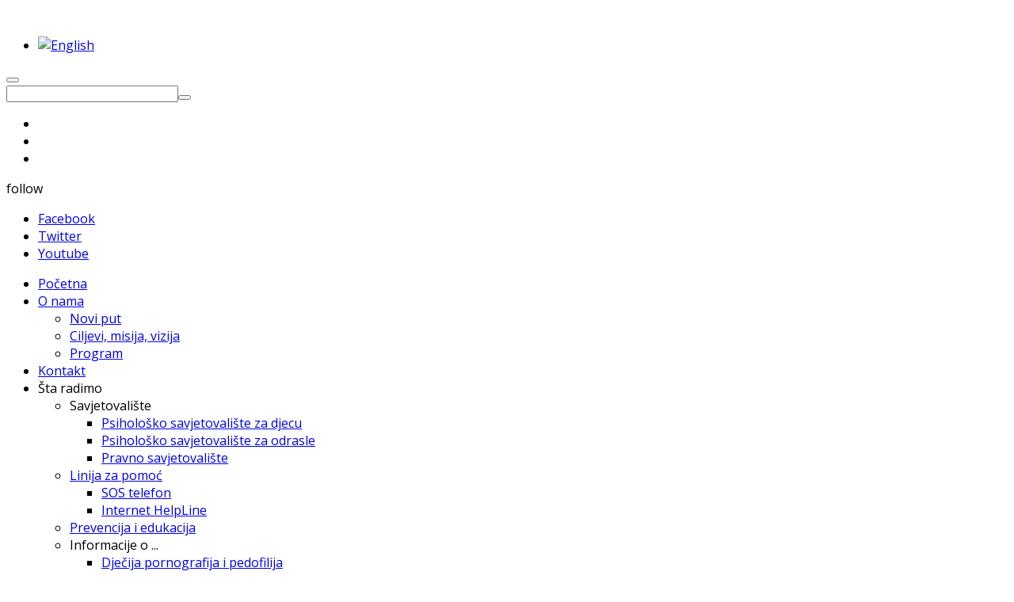

--- FILE ---
content_type: text/html; charset=utf-8
request_url: http://www.newroadbih.org/index.php/gender-media/gmmp.html
body_size: 15467
content:
<!DOCTYPE html>
<html prefix="og: http://ogp.me/ns#"  lang="bs-ba">
<head>
    <base href="http://www.newroadbih.org/index.php/gender-media/gmmp.html" />
	<meta http-equiv="content-type" content="text/html; charset=utf-8" />
	<meta name="keywords" content="Novi put BiH, New Road BiH, mobbing, Trafficking in human beings, dječija pornografija, trgovina ljudima u BiH, mobing, Novi put , trgovina ženama" />
	<meta property="og:url" content="http://www.newroadbih.org/index.php/gender-media/gmmp.html" />
	<meta property="og:title" content="GMMP-BA" />
	<meta property="og:type" content="website" />
	<meta name="generator" content="Novi put BiH" />
	<title>GMMP-BA</title>
	<link href="http://www.newroadbih.org/plugins/content/b2jsocial/css/b2jsocial.css" rel="stylesheet" type="text/css" />
	<link href="/templates/sj_healthmag/asset/bootstrap/css/bootstrap.min.css" rel="stylesheet" type="text/css" />
	<link href="/templates/sj_healthmag/css/template-yellow.css" rel="stylesheet" type="text/css" />
	<link href="/templates/sj_healthmag/css/system/pattern.css" rel="stylesheet" type="text/css" />
	<link href="/templates/sj_healthmag/css/your_css.css" rel="stylesheet" type="text/css" />
	<link href="/templates/sj_healthmag/asset/bootstrap/css/bootstrap-select.css" rel="stylesheet" type="text/css" />
	<link href="/templates/sj_healthmag/asset/fonts/awesome/css/font-awesome.min.css" rel="stylesheet" type="text/css" />
	<link href="/templates/sj_healthmag/css/responsive.css" rel="stylesheet" type="text/css" />
	<link href="http://fonts.googleapis.com/css?family=Open+Sans:400,600,400italic&amp;subset=latin,latin-ext" rel="stylesheet" type="text/css" />
	<link href="http://fonts.googleapis.com/css?family=Poppins:400,500,600&amp;subset=latin,latin-ext" rel="stylesheet" type="text/css" />
	<link href="/modules/mod_sj_k2_extra_slider/assets/css/style.css" rel="stylesheet" type="text/css" />
	<link href="/modules/mod_sj_k2_extra_slider/assets/css/css3.css" rel="stylesheet" type="text/css" />
	<link href="/modules/mod_sj_k2_extra_slider/assets/css/animate.css" rel="stylesheet" type="text/css" />
	<link href="/modules/mod_sj_k2_extra_slider/assets/css/owl.carousel.css" rel="stylesheet" type="text/css" />
	<link href="/modules/mod_sj_k2_categories_tabs/assets/css/style.css" rel="stylesheet" type="text/css" />
	<link href="/modules/mod_sj_k2_categories_tabs/assets/css/animate.css" rel="stylesheet" type="text/css" />
	<link href="/media/com_finder/css/finder.css" rel="stylesheet" type="text/css" />
	<link href="/media/mod_languages/css/template.css" rel="stylesheet" type="text/css" />
	<link href="/plugins/system/ytshortcodes/assets/css/shortcodes.css" rel="stylesheet" type="text/css" />
	<link href="http://www.newroadbih.org/plugins/system/ytshortcodes/assets/css/font-awesome.min.css" rel="stylesheet" type="text/css" />
	<style type="text/css">
.container{width:1200px}body{font-family:Open Sans}h1,h2,h3{font-family:Poppins}#ytico_696ecf13469dc10820953221768869651.yt-icon i{ font-size:20px;line-height:20px;background:transparent;color:#999999;-webkit-border-radius:3px;border-radius:3px;border: none; padding:0; }#ytico_696ecf1346a065000257631768869651.yt-icon i{ font-size:20px;line-height:20px;background:transparent;color:#999999;-webkit-border-radius:3px;border-radius:3px;border: none; padding:0; }#ytico_696ecf1346a209227196301768869651.yt-icon i{ font-size:20px;line-height:20px;background:transparent;color:#999999;-webkit-border-radius:3px;border-radius:3px;border: none; padding:0; }#ytico_696ecf134ad0f2864075401768869651.yt-icon i{ font-size:20px;line-height:20px;background:transparent;color:#999999;-webkit-border-radius:3px;border-radius:3px;border: none; padding:0; }#ytico_696ecf134ad2c8206759831768869651.yt-icon i{ font-size:20px;line-height:20px;background:transparent;color:#999999;-webkit-border-radius:3px;border-radius:3px;border: none; padding:0; }#ytico_696ecf134ad3f2350539361768869651.yt-icon i{ font-size:20px;line-height:20px;background:transparent;color:#999999;-webkit-border-radius:3px;border-radius:3px;border: none; padding:0; }#ytico_696ecf134d36120276280091768869651.yt-icon i{ font-size:20px;line-height:20px;background:transparent;color:#999999;-webkit-border-radius:3px;border-radius:3px;border: none; padding:0; }#ytico_696ecf134d37917753718331768869651.yt-icon i{ font-size:20px;line-height:20px;background:transparent;color:#999999;-webkit-border-radius:3px;border-radius:3px;border: none; padding:0; }#ytico_696ecf134d38813427511191768869651.yt-icon i{ font-size:20px;line-height:20px;background:transparent;color:#999999;-webkit-border-radius:3px;border-radius:3px;border: none; padding:0; }#ytico_696ecf134d46912307634491768869651.yt-icon i{ font-size:20px;line-height:20px;background:transparent;color:#999999;-webkit-border-radius:3px;border-radius:3px;border: none; padding:0; }#ytico_696ecf134d47c8799145321768869651.yt-icon i{ font-size:20px;line-height:20px;background:transparent;color:#999999;-webkit-border-radius:3px;border-radius:3px;border: none; padding:0; }#ytico_696ecf134d48a16820662661768869651.yt-icon i{ font-size:20px;line-height:20px;background:transparent;color:#999999;-webkit-border-radius:3px;border-radius:3px;border: none; padding:0; }
	</style>
	<script type="application/json" class="joomla-script-options new">{"csrf.token":"cdf17b23e8f319ff33c1ade184ac7d60","system.paths":{"root":"","base":""}}</script>
	<script src="/media/system/js/mootools-core.js?deea0d1988a1292de4f7d0a008fa3164" type="text/javascript"></script>
	<script src="/media/system/js/core.js?deea0d1988a1292de4f7d0a008fa3164" type="text/javascript"></script>
	<script src="/media/jui/js/jquery.min.js?deea0d1988a1292de4f7d0a008fa3164" type="text/javascript"></script>
	<script src="/media/jui/js/jquery-noconflict.js?deea0d1988a1292de4f7d0a008fa3164" type="text/javascript"></script>
	<script src="/media/jui/js/jquery-migrate.min.js?deea0d1988a1292de4f7d0a008fa3164" type="text/javascript"></script>
	<script src="/components/com_k2/js/k2.js?v2.6.9&amp;sitepath=/" type="text/javascript"></script>
	<script src="http://www.newroadbih.org/templates/sj_healthmag/asset/bootstrap/js/bootstrap.min.js" type="text/javascript"></script>
	<script src="http://www.newroadbih.org/templates/sj_healthmag/js/yt-script.js" type="text/javascript"></script>
	<script src="http://www.newroadbih.org/templates/sj_healthmag/asset/bootstrap/js/bootstrap-select.js" type="text/javascript"></script>
	<script src="http://www.newroadbih.org/templates/sj_healthmag/js/theia-sticky-sidebar.js" type="text/javascript"></script>
	<script src="http://www.newroadbih.org/templates/sj_healthmag/menusys/class/mega/assets/jquery.megamenu.js" type="text/javascript"></script>
	<script src="http://www.newroadbih.org/templates/sj_healthmag/menusys/class/common/js/jquery.easing.1.3.js" type="text/javascript"></script>
	<script src="/modules/mod_sj_k2_extra_slider/assets/js/owl.carousel.js" type="text/javascript"></script>
	<script src="http://www.newroadbih.org/plugins/system/ytshortcodes/assets/js/prettify.js" type="text/javascript"></script>
	<script src="http://www.newroadbih.org/plugins/system/ytshortcodes/assets/js/shortcodes.js" type="text/javascript"></script>
	<script type="text/javascript">
jQuery(function($){ initTooltips(); $("body").on("subform-row-add", initTooltips); function initTooltips (event, container) { container = container || document;$(container).find(".hasTooltip").tooltip({"html": true,"container": "body"});} });
jQuery(document).ready(function() {
    var value, searchword = jQuery('#mod-finder-searchword');

        // Set the input value if not already set.
        if (!searchword.val())
        {
            searchword.val('Traži...');
        }

        // Get the current value.
        value = searchword.val();

        // If the current value equals the default value, clear it.
        searchword.on('focus', function()
        {    var el = jQuery(this);
            if (el.val() === 'Traži...')
            {
                el.val('');
            }
        });

        // If the current value is empty, set the previous value.
        searchword.on('blur', function()
        {    var el = jQuery(this);
            if (!el.val())
            {
                el.val(value);
            }
        });

        jQuery('#mod-finder-searchform').on('submit', function(e){
            e.stopPropagation();
            var advanced = jQuery('#mod-finder-advanced');
            // Disable select boxes with no value selected.
            if ( advanced.length)
            {
                advanced.find('select').each(function(index, el) {
                    var el = jQuery(el);
                    if(!el.val()){
                        el.attr('disabled', 'disabled');
                    }
                });
            }
        });});
	</script>
	<script type="text/javascript">var TMPL_NAME = "sj_healthmag";var TMPL_COOKIE = ["bgimage","themecolor","templateLayout","menustyle","activeNotice","typelayout"];</script>


    <meta name="HandheldFriendly" content="true"/>
    <meta name="format-detection" content="telephone=no">
    <meta name="apple-mobile-web-app-capable" content="YES" />
    <meta http-equiv="content-type" content="text/html; charset=utf-8" />

    <!-- META FOR IOS & HANDHELD -->
            <meta name="viewport" content="width=device-width, initial-scale=1.0, user-scalable=yes"/>
    
    <!-- LINK FOR FAVICON -->
            <link rel="icon" type="image/x-icon" href="/images/favicon.ico" />
    
    
    <!--For param enableGoogleAnalytics-->
    <script type="text/javascript">
        var _gaq = _gaq || [];
        _gaq.push(["_setAccount", "UA-2139323-26"]);
        _gaq.push(["_trackPageview"]);
        (function() {
        var ga = document.createElement("script"); ga.type = "text/javascript"; ga.async = true;
        ga.src = ("https:" == document.location.protocol ? "https://ssl" : "http://www") + ".google-analytics.com/ga.js";
        var s = document.getElementsByTagName("script")[0]; s.parentNode.insertBefore(ga, s);
        })();
    </script>


<!--Start of yoonique.net Zopim Live Chat Script-->
<script type="text/javascript">window.$zopim||(function(d,s){var z=$zopim=function(c){z._.push(c)},$=z.s=d.createElement(s),e=d.getElementsByTagName(s)[0];z.set=function(o){z.set._.push(o)};z._=[];z.set._=[];$.async=!0;$.setAttribute('charset','utf-8'); $.src='//v2.zopim.com/?3rLTljxA5QVqDTfNrBuvzTZ3sM19KjNA';z.t=+new Date;$.type='text/javascript';e.parentNode.insertBefore($,e)})(document,'script');</script>
<!--End of yoonique.net Zopim Live Chat Script--></head>


<body id="bd" class="home-layout1 res" >
    
    <div id="yt_wrapper" class="layout-wide">

        <section id="yt_top" class="block">                        <div class="container">
                            <div class="row">
                            		<div id="top-left"  class="col-md-6" >
			    	
	<div class="module hidden-xs " >
	    	    <div class="modcontent clearfix">
			
<a href="/index.php/sta-radimo/informacije-o/djecija-pornografija-i-pedofilija.html" rel="alternate"><img src="/images/content/banner/sos2.jpg" alt="" width="288" height="26" /></a>
	    </div>
	</div>
        	
	<div class="module languages-top " >
	    	    <div class="modcontent clearfix">
			<div class="mod-languages languages-top">

    <ul class="lang-inline">
                        <li class="" dir="ltr">
            <a href="/index.php/en/">
                            <img src="/media/mod_languages/images/en.gif" alt="English" title="English" />                        </a>
            </li>
                            </ul>

</div>

<script type="text/javascript">
jQuery(document).ready(function($) {
    var ua = navigator.userAgent,
    _device = (ua.match(/iPad/i)||ua.match(/iPhone/i)||ua.match(/iPod/i)) ? "smartphone" : "desktop";

    if(_device == "desktop") {
        $(".mod-languages").bind('hover', function() {
            $(this).children(".dropdown-toggle").addClass(function(){
                if($(this).hasClass("open")){
                    $(this).removeClass("open");
                    return "";
                }
                return "open";
            });
            $(this).children(".dropdown-menu").slideToggle();
        });
    }else{
        $('.mod-languages .dropdown-toggle').bind('touchstart', function(){
            $('.mod-languages .dropdown-menu').toggle();
        });
    }
});
</script>
	    </div>
	</div>
    
		</div>
				<div id="top-right"  class="col-md-6" >
			<div class="blank search_top">
  <button type="button" class="dropdown-toggle" data-toggle="dropdown" aria-haspopup="true" aria-expanded="false"><i class="fa fa-search"></i></button>
<div class="dropdown search"><form id="mod-finder-searchform" action="/index.php/component/finder/search.html" method="get" class="form-search form-inline">
    <div class="finder">
        <input type="text" name="q" id="mod-finder-searchword" class="search-query input-medium" size="25" value=" " /><button type="submit" title="Kreni"><span class="icon-search icon-white"></span></button>
                        <input type="hidden" name="Itemid" value="1795" />    </div>
    </form></div></div>

<ul class="hidden-xs yt_list_social">
<li><a title="Facebook" href="https://www.facebook.com/udruzenjenoviput/" target="_blank" rel="alternate noopener noreferrer"><span id="ytico_696ecf134d36120276280091768869651" class="yt-icon"><i class="fa fa-facebook-square"></i></span></a></li>
<li><a title="Twitter" href="https://twitter.com/ngonoviputbih" target="_blank" rel="alternate noopener noreferrer"><span id="ytico_696ecf134d37917753718331768869651" class="yt-icon"><i class="fa fa-twitter-square"></i></span></a></li>
<li><a title="Youtube" href="https://www.youtube.com/channel/UCW_APyNKkaTjYM3Sp4MvA_Q" target="_blank" rel="alternate noopener noreferrer"><span id="ytico_696ecf134d38813427511191768869651" class="yt-icon"><i class="fa fa-youtube"></i></span></a></li>
</ul>
    	
	<div class="module visible-xs " >
	    	    <div class="modcontent clearfix">
			
<div class="social_mobile"><span class="btn">follow</span>
<ul class="yt_list_social_mobile">
<li><a title="Facebook" href="https://www.facebook.com/udruzenjenoviput/" target=" rel="><span id="ytico_696ecf134d46912307634491768869651" class="yt-icon"><i class="fa fa-facebook-square"></i></span> Facebook</a></li>
<li><a title="Twitter" href="https://twitter.com/ngonoviputbih" target="_blank" rel="alternate noopener noreferrer"><span id="ytico_696ecf134d47c8799145321768869651" class="yt-icon"><i class="fa fa-twitter-square"></i></span> Twitter</a></li>
<li><a title="Youtube" href="https://www.youtube.com/channel/UCW_APyNKkaTjYM3Sp4MvA_Q" target="_blank" rel="alternate noopener noreferrer"><span id="ytico_696ecf134d48a16820662661768869651" class="yt-icon"><i class="fa fa-youtube"></i></span> Youtube</a></li>
</ul>
</div>
	    </div>
	</div>
    
		</div>
		                            </div>
                        </div>

                    </section>            <header id="yt_header" class="block">                        <div class="container">
                            <div class="row">
                            		<div id="yt_mainmenu" class="col-md-12"  >
			<ul id="meganavigator" class="clearfix navi "><li class="level1 first  none">
    <a title="Početna" class="level1 first  none item-link" href="http://www.newroadbih.org/"><span class="menu-title">Početna</span></a>
    </li>

<li class="level1 havechild  none">
    <a title="O nama" class="level1 havechild  none item-link" href="/index.php/o-nama.html"><span class="menu-title">O nama</span><i class="fa fa-angle-down"></i></a>
            <!-- open mega-content div -->
        <div class="level2 menu mega-content" >
            <div class="mega-content-inner clearfix" >


                                    <div class="mega-col first one" >
                        <ul class="subnavi level2"><li class="level2 first  none">
    <a title="Novi put" class="level2 first  none item-link" href="/index.php/o-nama/novi-put.html"><span class="menu-title">Novi put</span></a>
    </li>

<li class="level2  none">
    <a title="Ciljevi, misija, vizija " class="level2  none item-link" href="/index.php/o-nama/ciljevi-misija-vizija.html"><span class="menu-title">Ciljevi, misija, vizija </span></a>
    </li>

<li class="level2 last  none">
    <a title="Program" class="level2 last  none item-link" href="/index.php/o-nama/program.html"><span class="menu-title">Program</span></a>
    </li>

</ul>                    </div>
                
        </div>
    </div>
        </li>

<li class="level1  pull-right">
    <a title="Kontakt" class="level1  pull-right item-link" href="/index.php/kontakt.html"><span class="menu-title">Kontakt</span></a>
    </li>

<li class="level1 havechild  none">
    <div title="Šta radimo" class="level1 havechild  none item-link separator"><span class="menu-title">Šta radimo</span><i class="fa fa-angle-down"></i></div>
            <!-- open mega-content div -->
        <div class="level2 menu mega-content" >
            <div class="mega-content-inner clearfix" >


                                    <div class="mega-col first one" >
                        <ul class="subnavi level2"><li class="level2 first havechild  none">
    <div title="Savjetovalište" class="level2 first havechild  none item-link separator"><span class="menu-title">Savjetovalište</span><i class="fa fa-angle-right"></i></div>
            <!-- open mega-content div -->
        <div class="level3 menu mega-content" >
            <div class="mega-content-inner clearfix" >


                                    <div class="mega-col first one" >
                        <ul class="subnavi level3"><li class="level3 first  none">
    <a title="Psihološko savjetovalište za djecu" class="level3 first  none item-link" href="/index.php/sta-radimo/savjetovaliste/psiholosko-savjetovaliste-za-djecu.html"><span class="menu-title">Psihološko savjetovalište za djecu</span></a>
    </li>

<li class="level3  none">
    <a title="Psihološko savjetovalište za odrasle" class="level3  none item-link" href="/index.php/sta-radimo/savjetovaliste/psiholosko-savjetovaliste-za-odrasle.html"><span class="menu-title">Psihološko savjetovalište za odrasle</span></a>
    </li>

<li class="level3 last  none">
    <a title="Pravno savjetovalište" class="level3 last  none item-link" href="/index.php/sta-radimo/savjetovaliste/pravno-savjetovaliste.html"><span class="menu-title">Pravno savjetovalište</span></a>
    </li>

</ul>                    </div>
                
        </div>
    </div>
        </li>

<li class="level2 havechild  none">
    <a title="Linija za pomoć" class="level2 havechild  none item-link" href="/index.php/sta-radimo/linija-za-pomoc/sos-telefon.html"><span class="menu-title">Linija za pomoć</span><i class="fa fa-angle-right"></i></a>
            <!-- open mega-content div -->
        <div class="level3 menu mega-content" >
            <div class="mega-content-inner clearfix" >


                                    <div class="mega-col first one" >
                        <ul class="subnavi level3"><li class="level3 first  none">
    <a title="SOS telefon" class="level3 first  none item-link" href="/index.php/sta-radimo/linija-za-pomoc/sos-telefon.html"><span class="menu-title">SOS telefon</span></a>
    </li>

<li class="level3 last  none">
    <a title="Internet HelpLine" class="level3 last  none item-link" href="/index.php/sta-radimo/linija-za-pomoc/internet-helpline.html"><span class="menu-title">Internet HelpLine</span></a>
    </li>

</ul>                    </div>
                
        </div>
    </div>
        </li>

<li class="level2  none">
    <a title="Prevencija i edukacija" class="level2  none item-link" href="/index.php/sta-radimo/prevencija-i-edukacija.html"><span class="menu-title">Prevencija i edukacija</span></a>
    </li>

<li class="level2 last havechild  none">
    <div title="Informacije o ..." class="level2 last havechild  none item-link separator"><span class="menu-title">Informacije o ...</span><i class="fa fa-angle-right"></i></div>
            <!-- open mega-content div -->
        <div class="level3 menu mega-content" >
            <div class="mega-content-inner clearfix" >


                                    <div class="mega-col first one" >
                        <ul class="subnavi level3"><li class="level3 first  none">
    <a title="Dječija pornografija i pedofilija" class="level3 first  none item-link" href="/index.php/sta-radimo/informacije-o/djecija-pornografija-i-pedofilija.html"><span class="menu-title">Dječija pornografija i pedofilija</span></a>
    </li>

<li class="level3 last  none">
    <a title="Trgovina ljudima" class="level3 last  none item-link" href="/index.php/sta-radimo/informacije-o/trgovina-ljudima.html"><span class="menu-title">Trgovina ljudima</span></a>
    </li>

</ul>                    </div>
                
        </div>
    </div>
        </li>

</ul>                    </div>
                
        </div>
    </div>
        </li>

<li class="level1  pull-right">
    <a title="Publikacije" class="level1  pull-right item-link" href="/index.php/publikacije.html"><span class="menu-title">Publikacije</span></a>
    </li>

<li class="level1 havechild mega1 full_megachild none">
    <a title="Aktivnosti" class="level1 havechild mega1 full_megachild none item-link" href="/index.php/aktivnosti.html"><span class="menu-title">Aktivnosti</span><i class="fa fa-angle-down"></i></a>
            <!-- open mega-content div -->
        <div class="level2 mod mega-content" >
            <div class="mega-content-inner clearfix" style="width:1210px">


                                    <div class="mega-col first more" style="width:100%;">
                                                        <div class="mega-modulestyle_mega moduletablestyle_mega">
                                                                        <div class="mega-module-content">
                                        



<div id="k2ModuleBox585" class="k2ItemsBlock style_mega">

    
      <ul>
        <li class="even">
         <div class="itemImageWrap">
                    <a class="moduleItemImage" href="/index.php/aktivnosti/item/678-javni-poziv-za-objavljivanje-prakse-u-savjetovalistu.html" title="Nastavi sa čitanjem &quot;Javni poziv za objavljivanje prakse u savjetovali&scaron;tu&quot;">
              <img src="/media/k2/items/cache/717c6fb0dff4b7bf3cb4cc45603e902e_S.jpg" alt="Javni poziv za objavljivanje prakse u savjetovali&scaron;tu"/>
          </a>
                    </div>

          <div class="itemContent">
                
                <a class="moduleItemTitle" href="/index.php/aktivnosti/item/678-javni-poziv-za-objavljivanje-prakse-u-savjetovalistu.html">Javni poziv za objavljivanje prakse u savjetovalištu</a>
      <div class="itemToolbar">
            <span class="moduleItemDateCreated">Okt 27, 2023</span>
                  </div></div>
      <div class="clr"></div>
    </li>
        <li class="odd">
         <div class="itemImageWrap">
                    <a class="moduleItemImage" href="/index.php/aktivnosti/item/635-okrugli-sto-s-predstavnicima-koordinacionog-tijela-za-prevenciju-zastitu-i-borbu-protiv-nasilja-u-porodici-obitelji-hnz-k.html" title="Nastavi sa čitanjem &quot;Okrugli sto s predstavnicima Koordinacionog tijela za prevenciju, za&scaron;titu i borbu protiv nasilja u porodici/obitelji HNŽ/K&quot;">
              <img src="/media/k2/items/cache/f7644b56cd0ae537784e23b64857cf80_S.jpg" alt="Okrugli sto s predstavnicima Koordinacionog tijela za prevenciju, za&scaron;titu i borbu protiv nasilja u porodici/obitelji HNŽ/K"/>
          </a>
                    </div>

          <div class="itemContent">
                
                <a class="moduleItemTitle" href="/index.php/aktivnosti/item/635-okrugli-sto-s-predstavnicima-koordinacionog-tijela-za-prevenciju-zastitu-i-borbu-protiv-nasilja-u-porodici-obitelji-hnz-k.html">Okrugli sto s predstavnicima Koordinacionog tijela za prevenciju, </a>
      <div class="itemToolbar">
            <span class="moduleItemDateCreated">Apr 15, 2022</span>
                  </div></div>
      <div class="clr"></div>
    </li>
        <li class="even">
         <div class="itemImageWrap">
                    <a class="moduleItemImage" href="/index.php/aktivnosti/item/636-radionica-za-predstavnike-stampanih-i-elektronskih-medija.html" title="Nastavi sa čitanjem &quot;Radionica za predstavnike &scaron;tampanih i elektronskih medija&quot;">
              <img src="/media/k2/items/cache/78afaacbba3bca41a1ce9f675afbba4f_S.jpg" alt="Radionica za predstavnike &scaron;tampanih i elektronskih medija"/>
          </a>
                    </div>

          <div class="itemContent">
                
                <a class="moduleItemTitle" href="/index.php/aktivnosti/item/636-radionica-za-predstavnike-stampanih-i-elektronskih-medija.html">Radionica za predstavnike štampanih i elektronskih medija</a>
      <div class="itemToolbar">
            <span class="moduleItemDateCreated">Apr 14, 2022</span>
                  </div></div>
      <div class="clr"></div>
    </li>
        <li class="odd lastItem">
         <div class="itemImageWrap">
                    <a class="moduleItemImage" href="/index.php/aktivnosti/item/631-radionica-za-novinare.html" title="Nastavi sa čitanjem &quot;Radionica za novinare&quot;">
              <img src="/media/k2/items/cache/e6b24df417ad7ceb7a489b8a35382a8c_S.jpg" alt="Radionica za novinare"/>
          </a>
                    </div>

          <div class="itemContent">
                
                <a class="moduleItemTitle" href="/index.php/aktivnosti/item/631-radionica-za-novinare.html">Radionica za novinare</a>
      <div class="itemToolbar">
            <span class="moduleItemDateCreated">Apr 04, 2022</span>
                  </div></div>
      <div class="clr"></div>
    </li>
        <li class="clearList"></li>
  </ul>
  
</div>
                                    </div>
                                </div>
                                                </div>
                
        </div>
    </div>
        </li>

<li class="active level1 havechild  pull-right">
    <div title="Gender&amp;Media" class="active level1 havechild  pull-right item-link separator"><span class="menu-title">Gender&amp;Media</span><i class="fa fa-angle-down"></i></div>
            <!-- open mega-content div -->
        <div class="level2 menu mega-content" >
            <div class="mega-content-inner clearfix" >


                                    <div class="mega-col first one" >
                        <ul class="subnavi level2"><li class="active level2 first  none">
    <a title="GMMP " class="active level2 first  none item-link" href="/index.php/gender-media/gmmp.html"><span class="menu-title">GMMP </span></a>
    </li>

<li class="level2 last  none">
    <a title="Media Gender Portrayal" class="level2 last  none item-link" href="/index.php/gender-media/media-gender-portrayal.html"><span class="menu-title">Media Gender Portrayal</span></a>
    </li>

</ul>                    </div>
                
        </div>
    </div>
        </li>

<li class="level1 last havechild mega1 full_megachild pull-right">
    <a title="Projekti" class="level1 last havechild mega1 full_megachild pull-right item-link" href="/index.php/projekti.html"><span class="menu-title">Projekti</span><i class="fa fa-angle-down"></i></a>
            <!-- open mega-content div -->
        <div class="level2 mod mega-content" >
            <div class="mega-content-inner clearfix" style="width:1210px">


                                    <div class="mega-col first more" style="width:100%;">
                                                        <div class="mega-modulestyle_mega moduletablestyle_mega">
                                                                        <div class="mega-module-content">
                                    
<div id="k2ModuleBox598" class="k2ItemsBlock style_mega">

    
      <ul>
        <li class="even">
         <div class="itemImageWrap">
                    <a class="moduleItemImage" href="/index.php/projekti/item/753-istrazivanje-i-pravno-mapiranje-digitalnog-i-seksualnog-nasilja-u-hercegovacko-neretvanskom-kantonu-hnk-i-zapadnohercegovackom-kantonu-zhk.html" title="Nastavi sa čitanjem &quot;Istraživanje i pravno mapiranje digitalnog i seksualnog nasilja u Hercegovačko-neretvanskom kantonu (HNK) i Zapadnohercegovačkom kantonu (ZHK)&quot;">
              <img src="/media/k2/items/cache/c36ca621a5bd9f22ed82eb87110f16dc_S.jpg" alt="Istraživanje i pravno mapiranje digitalnog i seksualnog nasilja u Hercegovačko-neretvanskom kantonu (HNK) i Zapadnohercegovačkom kantonu (ZHK)"/>
          </a>
                    </div>

          <div class="itemContent">
                
                <a class="moduleItemTitle" href="/index.php/projekti/item/753-istrazivanje-i-pravno-mapiranje-digitalnog-i-seksualnog-nasilja-u-hercegovacko-neretvanskom-kantonu-hnk-i-zapadnohercegovackom-kantonu-zhk.html">Istraživanje i pravno mapiranje digitalnog i seksualnog </a>
      <div class="itemToolbar">
                  </div></div>
      <div class="clr"></div>
    </li>
        <li class="odd">
         <div class="itemImageWrap">
                    <a class="moduleItemImage" href="/index.php/projekti/item/751-okrugli-sto-koordinisani-odgovor-na-digitalno-i-seksualno-nasilje.html" title="Nastavi sa čitanjem &quot;Okrugli sto: Koordinisani odgovor na digitalno i seksualno nasilje&quot;">
              <img src="/media/k2/items/cache/1450fe47fc6d3f93ff072c134eaeda35_S.jpg" alt="Okrugli sto: Koordinisani odgovor na digitalno i seksualno nasilje"/>
          </a>
                    </div>

          <div class="itemContent">
                
                <a class="moduleItemTitle" href="/index.php/projekti/item/751-okrugli-sto-koordinisani-odgovor-na-digitalno-i-seksualno-nasilje.html">Okrugli sto: Koordinisani odgovor na digitalno i seksualno </a>
      <div class="itemToolbar">
                  </div></div>
      <div class="clr"></div>
    </li>
        <li class="even">
         <div class="itemImageWrap">
                    <a class="moduleItemImage" href="/index.php/projekti/item/741-sastanak-s-centrom-za-socijalni-rad-capljina-u-okviru-projekta-stop-femicidu.html" title="Nastavi sa čitanjem &quot;Sastanak s CSR Čapljina u okviru projekta &quot;STOP femicidu!&quot;&quot;">
              <img src="/media/k2/items/cache/8dd1b15b07ee959fff716f219ff43fb5_S.jpg" alt="Sastanak s CSR Čapljina u okviru projekta &quot;STOP femicidu!&quot;"/>
          </a>
                    </div>

          <div class="itemContent">
                
                <a class="moduleItemTitle" href="/index.php/projekti/item/741-sastanak-s-centrom-za-socijalni-rad-capljina-u-okviru-projekta-stop-femicidu.html">Sastanak s CSR Čapljina u okviru projekta "STOP </a>
      <div class="itemToolbar">
                  </div></div>
      <div class="clr"></div>
    </li>
        <li class="odd lastItem">
         <div class="itemImageWrap">
                    <a class="moduleItemImage" href="/index.php/projekti/item/740-sastanak-s-centrom-za-socijalni-rad-ljubuski-u-okviru-projekta-stop-femicidu.html" title="Nastavi sa čitanjem &quot;Sastanak s CSR Ljubu&scaron;ki u okviru projekta &quot;STOP femicidu!&quot;&quot;">
              <img src="/media/k2/items/cache/9af1826b772c4d0c3b40cc25c52f7637_S.jpg" alt="Sastanak s CSR Ljubu&scaron;ki u okviru projekta &quot;STOP femicidu!&quot;"/>
          </a>
                    </div>

          <div class="itemContent">
                
                <a class="moduleItemTitle" href="/index.php/projekti/item/740-sastanak-s-centrom-za-socijalni-rad-ljubuski-u-okviru-projekta-stop-femicidu.html">Sastanak s CSR Ljubuški u okviru projekta "</a>
      <div class="itemToolbar">
                  </div></div>
      <div class="clr"></div>
    </li>
        <li class="clearList"></li>
  </ul>
  
</div>
                                    </div>
                                </div>
                                                </div>
                
        </div>
    </div>
        </li>

</ul><button class='btn-hamburger js-slideout-toggle hidden-md hidden-lg' type='button'>
                <i class='fa fa-bars'></i> Menu
        </button>    <script type="text/javascript">
                jQuery(function($){
            $('#meganavigator').megamenu({
                'wrap':'#yt_header .container',
                'easing': 'easeInOutCirc',
                'mm_timeout': '250',
                'justify':'left'
            });
        });

    </script>
            </div>
				<div id="yt_logo" class="col-md-12"  >
						
			<a class="logo" href="/" title="Novi Put Mostar ">
				<img data-placeholder="no" src="http://www.newroadbih.org/templates/sj_healthmag/images/styling/yellow/logo.png" alt="Novi Put Mostar" style="width:233px;height:96px;"  />
			</a>
           
                </div>
		                            </div>
                        </div>

                    </header>            <section id="yt_slideshow" class="block">                        <div class="container">
                            <div class="row">
                            		<div id="slideshow"  class="col-sm-12" >
			    	
	<div class="module visible-xs " >
	    	    <div class="modcontent clearfix">
			
<a href="/index.php/sta-radimo/informacije-o/djecija-pornografija-i-pedofilija.html" rel="alternate"><img src="/images/content/banner/sos2.jpg" alt="" /></a>
	    </div>
	</div>
    
		</div>
		                            </div>
                        </div>

                    </section>            <section id="yt_breadcrumb" class="block">                        <div class="container">
                            <div class="row">
                            		<div id="breadcrumb"  class="col-sm-12" >
			

<div class="custom "  style="background-image: url(/images/content/bg/bg_breadcrumb.jpg); background-size:cover; -webkit-background-size: cover;  -moz-background-size: cover;  -o-background-size: cover; background-repeat:no-repeat; background-position: center center;" >
    <div class="wrap_breadcrumbs">
<h3 class="modtitle">GMMP </h3>
<ul class="breadcrumb">
    <li class="active"></li><li><span>Gender&amp;Media</span><span class="divider">-</span></li><li class="active"><span>GMMP </span></li></ul>
</div>
</div>

		</div>
		                            </div>
                        </div>

                    </section>            <section id="content" class="  no-left   block com_k2">
                        <div  class="container">
                            <div  class="row">
                                <aside id="content_left" class="col-md-3 col-sm-12 hidden"></aside><div id="content_main" class="col-md-9 col-sm-12">			<div id="system-message-container">
	</div>

                <div id="yt_component">
             
<!-- Start K2 Category Layout -->
<div id="k2Container" class="itemListView">

    
    
        <!-- Blocks for current category and subcategories -->
    <div class="itemListCategoriesBlock">

                <!-- Category block -->
        <div class="itemListCategory">

            
            
                        <!-- Category title -->
            <h2>GMMP-BA</h2>
            
            
            <!-- K2 Plugins: K2CategoryDisplay -->
            
            <div class="clr"></div>
        </div>
        
        
    </div>
    


        <!-- Item list -->
    <div class="itemList ">

                <!-- Leading items -->
        <div id="itemListLeading">
            
            
            <div class="itemContainer itemContainerLast" style="width:100.0%;">
                
<!-- Start K2 Item Layout -->
<div class="catItemView groupLeading catItemIsFeatured">

    <div class="catItemHeader">

            <!-- Item Image -->
      <div class="catItemImageBlock">
          <span class="catItemImage">
            <a href="/index.php/gender-media/gmmp/item/547-saopstenje-za-javnost-povodom-objavljivanja-preliminarnih-rezultata-gmmp2020.html" title="Saop&scaron;tenje za javnost povodom objavljivanja preliminarnih rezultata GMMP2020">
                <img src="/media/k2/items/cache/7a0c9d8bd9eadf879f0011817e8c2396_XS.jpg" alt="Saop&scaron;tenje za javnost povodom objavljivanja preliminarnih rezultata GMMP2020" style="width:170px; height:auto;" />
            </a>
          </span>
          <div class="clr"></div>
      </div>
        </div>

  <div class="catItemBody">
        <!-- Item category name -->
    <div class="catItemCategory">
        <a href="/index.php/gender-media/gmmp.html">GMMP-BA</a>
    </div>
    
            <!-- Item title -->
      <h3 class="catItemTitle">
            
                      <a href="/index.php/gender-media/gmmp/item/547-saopstenje-za-javnost-povodom-objavljivanja-preliminarnih-rezultata-gmmp2020.html">
              Saopštenje za javnost povodom objavljivanja preliminarnih rezultata GMMP2020          </a>
          
                </h3>
                  <!-- Item introtext -->
      <div class="catItemIntroText">
          Globalni projekat monitoringa medija (GMMP), kojeg organizuje Svjetska asocijacija kršćanskih komunikacija WACC (World Association of Christian Communications) svakih 5 godina, je najveća i najduža istraživačka i zagovaračka inicijativa o ravnopravnosti spolova u svjetskim medijima. Preliminarni rezultati GMMP za 2020. godinu pokazuju da su 25 godina nakon četvrte svjetske konferencije UN-a o ženama, koja je održana u Pekingu, mediji i dalje&#8230;      </div>
        </div>
  <div class="clr"></div>
</div>
<!-- End K2 Item Layout -->
            </div>
                                    
            
            <div class="itemContainer itemContainerLast" style="width:100.0%;">
                
<!-- Start K2 Item Layout -->
<div class="catItemView groupLeading catItemIsFeatured">

    <div class="catItemHeader">

            <!-- Item Image -->
      <div class="catItemImageBlock">
          <span class="catItemImage">
            <a href="/index.php/gender-media/gmmp/item/546-preporuke-i-smjernice-za-medijsko-izvjestavanje-o-zenama.html" title="Preporuke i smjernice za medijsko izvje&scaron;tavanje o ženama">
                <img src="/media/k2/items/cache/15abde3c81505959f6d2610e3cdfbe51_XS.jpg" alt="Preporuke i smjernice za medijsko izvje&scaron;tavanje o ženama" style="width:170px; height:auto;" />
            </a>
          </span>
          <div class="clr"></div>
      </div>
        </div>

  <div class="catItemBody">
        <!-- Item category name -->
    <div class="catItemCategory">
        <a href="/index.php/gender-media/gmmp.html">GMMP-BA</a>
    </div>
    
            <!-- Item title -->
      <h3 class="catItemTitle">
            
                      <a href="/index.php/gender-media/gmmp/item/546-preporuke-i-smjernice-za-medijsko-izvjestavanje-o-zenama.html">
              Preporuke i smjernice za medijsko izvještavanje o ženama          </a>
          
                </h3>
                  <!-- Item introtext -->
      <div class="catItemIntroText">
          Žene i djevojke čine polovinu svjetskog stanovništva, a samim tim i polovinu njegovog potencijala. Ravnopravnost spolova, osim što je temeljno ljudsko pravo, ključno je za postizanje pravednih društava s održivim razvojem. Do sada se pokazalo se da osnaživanje žena potiče produktivnost i ekonomski rast svakog društva. Nažalost, još uvijek je dug put da se postigne puna jednakost prava i mogućnosti&#8230;      </div>
        </div>
  <div class="clr"></div>
</div>
<!-- End K2 Item Layout -->
            </div>
                                            </div>
        
                <!-- Primary items -->
        <div id="itemListPrimary">
            
            
            <div class="itemContainer itemContainerLast" style="width:100.0%;">
                
<!-- Start K2 Item Layout -->
<div class="catItemView groupPrimary">

    <div class="catItemHeader">

            <!-- Item Image -->
      <div class="catItemImageBlock">
          <span class="catItemImage">
            <a href="/index.php/gender-media/gmmp/item/459-gender-portrayal-and-monitoring-of-media-in-bosnia-and-herzegovina-2015.html" title="Gender Portrayal and Monitoring of Media in Bosnia and Herzegovina 2015">
                <img src="/media/k2/items/cache/93ba6c299f04f710c35672b0f157402a_XS.jpg" alt="Gender Portrayal and Monitoring of Media in Bosnia and Herzegovina 2015" style="width:170px; height:auto;" />
            </a>
          </span>
          <div class="clr"></div>
      </div>
        </div>

  <div class="catItemBody">
        <!-- Item category name -->
    <div class="catItemCategory">
        <a href="/index.php/gender-media/gmmp.html">GMMP-BA</a>
    </div>
    
            <!-- Item title -->
      <h3 class="catItemTitle">
            
                      <a href="/index.php/gender-media/gmmp/item/459-gender-portrayal-and-monitoring-of-media-in-bosnia-and-herzegovina-2015.html">
              Gender Portrayal and Monitoring of Media in Bosnia and Herzegovina 2015          </a>
          
                </h3>
                  <!-- Item introtext -->
      <div class="catItemIntroText">
          IntroductionThis report is the outcome of media gender portrayal and representation in stories about gender-based violence and stories about the economy published in two mainstream newspapers in Bosnia and Herzegovina: Dnevni list and Dnevni avaz,      </div>
        </div>
  <div class="clr"></div>
</div>
<!-- End K2 Item Layout -->
            </div>
                                    
            
            <div class="itemContainer itemContainerLast" style="width:100.0%;">
                
<!-- Start K2 Item Layout -->
<div class="catItemView groupPrimary">

    <div class="catItemHeader">

            <!-- Item Image -->
      <div class="catItemImageBlock">
          <span class="catItemImage">
            <a href="/index.php/gender-media/gmmp/item/456-svjetski-projekat-monitoringa-medija-2015.html" title="Svjetski projekat monitoringa medija 2015">
                <img src="/media/k2/items/cache/0fcccca5b510e5bb86a94045046d252d_XS.jpg" alt="Svjetski projekat monitoringa medija 2015" style="width:170px; height:auto;" />
            </a>
          </span>
          <div class="clr"></div>
      </div>
        </div>

  <div class="catItemBody">
        <!-- Item category name -->
    <div class="catItemCategory">
        <a href="/index.php/gender-media/gmmp.html">GMMP-BA</a>
    </div>
    
            <!-- Item title -->
      <h3 class="catItemTitle">
            
                      <a href="/index.php/gender-media/gmmp/item/456-svjetski-projekat-monitoringa-medija-2015.html">
              Svjetski projekat monitoringa medija 2015          </a>
          
                </h3>
                  <!-- Item introtext -->
      <div class="catItemIntroText">
          BOSNA I HERCEGOVINASvjetski projekat monitoringa medija 2015Nacionalni izvještaj      </div>
        </div>
  <div class="clr"></div>
</div>
<!-- End K2 Item Layout -->
            </div>
                                            </div>
        
        
        
    </div>

    <!-- Pagination -->
    
    </div>
<!-- End K2 Category Layout -->

<!-- JoomlaWorks "K2" (v2.6.9) | Learn more about K2 at http://getk2.org -->


        </div>
		</div><aside id="content_right" class="col-md-3 col-sm-12">		<div id="right"   class="col-sm-12" >
			    	
	<div class="module SjCatTab " >
	    		    <h3 class="modtitle">Gender&Media</h3>
	    	    <div class="modcontent clearfix">
				<!--[if lt IE 9]><div class="sj-k2-categories-tabs msie lt-ie9" id="sjk2categoriestabs_599" ><![endif]-->
	<!--[if IE 9]><div class="sj-k2-categories-tabs msie" id="sjk2categoriestabs_599" ><![endif]-->
	<!--[if gt IE 9]><!--><div class="sj-k2-categories-tabs" id="sjk2categoriestabs_599" ><!--<![endif]-->
		    <div class="categories-list-tab" data-interval="0">
        <div class="item-container-left">
            <span class="title">
                Top            </span>
            <span class="number">4</span>
            <div class="clearfix"></div>
        </div>
        <div class="items-container-inner" >
                            <div class="items-inner" data-category = "117">
                    <a href="/index.php/gender-media/gmmp.html"  title="GMMP-BA" >
                    GMMP-BA                    </a>

                </div>
                            <div class="items-inner" data-category = "115">
                    <a href="/index.php/gender-media/media-gender-portrayal.html"  title="Media Gender Portrayal-BA" >
                    Media Gender ...                    </a>

                </div>
                    </div>
        <div class="clearfix"></div>
    </div>
<script type="text/javascript">
    //<![CDATA[
    jQuery(document).ready(function ($) {
        ;(function (element) {
            var element = '#sjk2categoriestabs_599';
            var $element = $(element),
                $extraslider = $(".items-container-inner", $element),
                _delay = 300,
                _duration = 600,
                _effect = 'none';

            $extraslider.on("initialized.owl.carousel", function () {
                var $item_active = $(".owl-item.active", $element);
                if ($item_active.length > 1 && _effect != "none") {
                    _getAnimate($item_active);
                }
                else {
                    var $item = $(".owl-item", $element);
                    $item.css({"opacity": 1, "filter": "alpha(opacity = 100)"});
                }

                var $item_active1 = $(".items-cate-grid.active .item-wrap", $element);
                var $item1 = $(".items-cate-grid.active .item-wrap", $element);
                if ($item_active1.length > 1 && _effect != "none") {

                    _getAnimate($item_active1);
                } else {
                    $item1.css({"opacity": 1, "filter": "alpha(opacity = 100)"});
                }

                var $tabc_active = $('.tab-content',$element).filter('.selected',$element);
                $(".owl-dots", $tabc_active).insertAfter($(".owl-prev", $tabc_active));
            });

            var total_item = 2;
            $extraslider.owlCarousel({
                margin: 0,
                slideBy: 1,
                autoplay: false,
                autoplayHoverPause: true,
                autoplayTimeout: 5000,
                autoplaySpeed: 2000,
                startPosition: 0,
                mouseDrag: true,
                autoWidth: false,
                responsive: {
                    0:     {
                        items: 1,
                        nav: total_item <= 1 ? false : true
                    } ,
                    480: {
                        items: 1,
                        nav: total_item <= 1 ? false : true
                    },
                    768: { items: 1,
                        nav: total_item <= 1 ? false : true
                    },
                    992: { items: 1,
                        nav: total_item <= 1 ? false : true
                    },
                    1200: {items: 1,
                        nav: total_item <= 1 ? false : true
                    }
                },
                dotClass: "owl-dot",
                dotsClass: "owl-dots",
                dots: false,
                dotsSpeed:500,
                nav: true,
                loop: true,
                navSpeed: 500,
                navText: ["<i class='fa fa-caret-left'></i>", "<i class='fa fa-caret-right'></i>"],
                navClass: ["owl-prev", "owl-next"]
            });
            $extraslider.on("translated.owl.carousel", function (e) {
                _getCategories();
                var $item_active = $(".owl-item.active", $element);
                    _UngetAnimate($item_active);
                    _getAnimate($item_active);
                var $item_active1 = $(".items-cate-grid.active .item-wrap", $element);
                    _UngetAnimate($item_active1);
                    _getAnimate($item_active1);
            });
            $('.items-container-inner .owl-item.active', $element).first().addClass("selected");

            $extraslider.on("translated.owl.carousel", function (e) {
                var $item_active = $(".owl-item.active", $element);
                var $item = $(".owl-item", $element);

                _UngetAnimate($item);

                if ($item_active.length > 1 && _effect != "none") {
                    _getAnimate($item_active);
                } else {

                    $item.css({"opacity": 1, "filter": "alpha(opacity = 100)"});
                }

                var $item_active1 = $(".items-cate-grid.active .item-wrap", $element);
                var $item1 = $(".items-cate-grid.active .item-wrap", $element);
                _UngetAnimate($item1);
                if ($item_active1.length > 1 && _effect != "none") {
                    _getAnimate($item_active1);
                } else {
                    $item1.css({"opacity": 1, "filter": "alpha(opacity = 100)"});
                }
            });
            function _getCategories(){
                var cate_active = $('.items-container-inner .owl-item.active .items-inner', $element).attr('data-category');
                $('.items-container-inner .owl-item', $element).removeClass("selected");
                $('.items-container-inner .owl-item.active', $element).first().addClass("selected");

                $('.sj-k2-categories-tabs .article-tabs .items-cate-grid').removeClass("active");
                $('.sj-k2-categories-tabs .article-tabs .items-cate-grid.category-'+cate_active).addClass("active");
            }
            function _getAnimate($el) {
                if (_effect == "none") return;
                $el.each(function (i) {
                    var $_el = $(this);
                    $(this).css({
                        "-webkit-animation": _effect + " " + _duration + "ms ease both",
                        "-moz-animation": _effect + " " + _duration + "ms ease both",
                        "-o-animation": _effect + " " + _duration + "ms ease both",
                        "animation": _effect + " " + _duration + "ms ease both",
                        "-webkit-animation-delay": +i * _delay + "ms",
                        "-moz-animation-delay": +i * _delay + "ms",
                        "-o-animation-delay": +i * _delay + "ms",
                        "animation-delay": +i * _delay + "ms",
                        "opacity": 1
                    }).animate({
                        opacity: 1
                    });
                });
            }

            function _UngetAnimate($el) {
                $el.each(function (i) {
                    $(this).css({
                        "animation": "",
                        "-webkit-animation": "",
                        "-moz-animation": "",
                        "-o-animation": "",
                        "opacity": 0
                    });
                });
            }

        })("#sjk2categoriestabs_599");
    });
    //]]>
</script>





		<div class="article-tabs">
					<div class="items-cate-grid category-117  active">
															<div class="item-wrap">
														<div class="item-image">
								<a href="/index.php/gender-media/gmmp/item/547-saopstenje-za-javnost-povodom-objavljivanja-preliminarnih-rezultata-gmmp2020.html"  title="Saopštenje za javnost povodom objavljivanja " >
								<img alt="Saopštenje za javnost povodom objavljivanja " src="/cache/resized/33a6cd4569d67ea99305477cd48b79dc.jpg"/>	
								</a>
							</div>
																					<div class="item-title">
								<a href="/index.php/gender-media/gmmp/item/547-saopstenje-za-javnost-povodom-objavljivanja-preliminarnih-rezultata-gmmp2020.html"  title="Saopštenje za javnost povodom objavljivanja " >
									Saopštenje za javnost povodom objavljivanja 								</a>
							</div>
																				<div class="item-date">
								<span>
								Mar 08,2021	</span>
							</div>
													</div>
											<div class="item-wrap">
														<div class="item-image">
								<a href="/index.php/gender-media/gmmp/item/546-preporuke-i-smjernice-za-medijsko-izvjestavanje-o-zenama.html"  title="Preporuke i smjernice za medijsko izvještavanje o" >
								<img alt="Preporuke i smjernice za medijsko izvještavanje o" src="/cache/resized/d48689558cb23da136e4d3c9653be7e4.jpg"/>	
								</a>
							</div>
																					<div class="item-title">
								<a href="/index.php/gender-media/gmmp/item/546-preporuke-i-smjernice-za-medijsko-izvjestavanje-o-zenama.html"  title="Preporuke i smjernice za medijsko izvještavanje o" >
									Preporuke i smjernice za medijsko izvještavanje o								</a>
							</div>
																				<div class="item-date">
								<span>
								Feb 18,2021	</span>
							</div>
													</div>
											<div class="item-wrap">
														<div class="item-image">
								<a href="/index.php/gender-media/gmmp/item/459-gender-portrayal-and-monitoring-of-media-in-bosnia-and-herzegovina-2015.html"  title="Gender Portrayal and Monitoring of Media in " >
								<img alt="Gender Portrayal and Monitoring of Media in " src="/cache/resized/f7b6c3b60c5318e3a0db91e6900ebdfa.jpg"/>	
								</a>
							</div>
																					<div class="item-title">
								<a href="/index.php/gender-media/gmmp/item/459-gender-portrayal-and-monitoring-of-media-in-bosnia-and-herzegovina-2015.html"  title="Gender Portrayal and Monitoring of Media in " >
									Gender Portrayal and Monitoring of Media in 								</a>
							</div>
																				<div class="item-date">
								<span>
								Nov 26,2019	</span>
							</div>
													</div>
											<div class="item-wrap">
														<div class="item-image">
								<a href="/index.php/gender-media/gmmp/item/456-svjetski-projekat-monitoringa-medija-2015.html"  title="Svjetski projekat monitoringa medija 2015" >
								<img alt="Svjetski projekat monitoringa medija 2015" src="/cache/resized/d05d69277bd5d2e553e7b044f3b5650e.jpg"/>	
								</a>
							</div>
																					<div class="item-title">
								<a href="/index.php/gender-media/gmmp/item/456-svjetski-projekat-monitoringa-medija-2015.html"  title="Svjetski projekat monitoringa medija 2015" >
									Svjetski projekat monitoringa medija 2015								</a>
							</div>
																				<div class="item-date">
								<span>
								Nov 26,2019	</span>
							</div>
													</div>
												</div>
					<div class="items-cate-grid category-115 ">
															<div class="item-wrap">
														<div class="item-image">
								<a href="/index.php/gender-media/media-gender-portrayal/item/734-tisina-rijetkih-bolesti-zivoti-izmedu-birokratije-i-nade.html"  title="Tišina rijetkih bolesti: Životi između " >
								<img alt="Tišina rijetkih bolesti: Životi između " src="/cache/resized/aad16cd26d626af9ebb6496252de317c.jpg"/>	
								</a>
							</div>
																					<div class="item-title">
								<a href="/index.php/gender-media/media-gender-portrayal/item/734-tisina-rijetkih-bolesti-zivoti-izmedu-birokratije-i-nade.html"  title="Tišina rijetkih bolesti: Životi između " >
									Tišina rijetkih bolesti: Životi između 								</a>
							</div>
																				<div class="item-date">
								<span>
								Aug 04,2025	</span>
							</div>
													</div>
											<div class="item-wrap">
														<div class="item-image">
								<a href="/index.php/gender-media/media-gender-portrayal/item/733-briga-o-porodiljama-u-bih-mora-postati-prioritet.html"  title="Briga o porodiljama u BiH mora postati prioritet" >
								<img alt="Briga o porodiljama u BiH mora postati prioritet" src="/cache/resized/165ff84c49f5e19e30012c4e3f5fdda0.jpg"/>	
								</a>
							</div>
																					<div class="item-title">
								<a href="/index.php/gender-media/media-gender-portrayal/item/733-briga-o-porodiljama-u-bih-mora-postati-prioritet.html"  title="Briga o porodiljama u BiH mora postati prioritet" >
									Briga o porodiljama u BiH mora postati prioritet								</a>
							</div>
																				<div class="item-date">
								<span>
								Jun 30,2025	</span>
							</div>
													</div>
											<div class="item-wrap">
														<div class="item-image">
								<a href="/index.php/gender-media/media-gender-portrayal/item/732-kako-mediji-u-bih-izvjestavaju-o-rodno-zasnovanom-nasilju.html"  title="Kako mediji u BiH izvještavaju o rodno zasnovanom" >
								<img alt="Kako mediji u BiH izvještavaju o rodno zasnovanom" src="/cache/resized/e9c22780ae6e1e3e39314759b630d8fa.jpg"/>	
								</a>
							</div>
																					<div class="item-title">
								<a href="/index.php/gender-media/media-gender-portrayal/item/732-kako-mediji-u-bih-izvjestavaju-o-rodno-zasnovanom-nasilju.html"  title="Kako mediji u BiH izvještavaju o rodno zasnovanom" >
									Kako mediji u BiH izvještavaju o rodno zasnovanom								</a>
							</div>
																				<div class="item-date">
								<span>
								Jun 30,2025	</span>
							</div>
													</div>
											<div class="item-wrap">
														<div class="item-image">
								<a href="/index.php/gender-media/media-gender-portrayal/item/722-da-li-balkan-prihvaca-zene-koje-nemaju-djecu.html"  title="Da li Balkan prihvaća žene koje nemaju djecu?" >
								<img alt="Da li Balkan prihvaća žene koje nemaju djecu?" src="/cache/resized/928126a821b2c15e5058c29c5ec59c2d.jpg"/>	
								</a>
							</div>
																					<div class="item-title">
								<a href="/index.php/gender-media/media-gender-portrayal/item/722-da-li-balkan-prihvaca-zene-koje-nemaju-djecu.html"  title="Da li Balkan prihvaća žene koje nemaju djecu?" >
									Da li Balkan prihvaća žene koje nemaju djecu?								</a>
							</div>
																				<div class="item-date">
								<span>
								May 30,2025	</span>
							</div>
													</div>
												</div>
				</div>
	</div>
		    </div>
	</div>
    
		</div>
		</aside>                            </div >
                        </div >

                    </section>                    <section id="yt_spotlight1" class="block">                        <div class="container">
                            <div class="row">
                            		<div id="bottom"  class="col-sm-12" >
			    	
	<div class="module hidden-xs bnhb " >
	    	    <div class="modcontent clearfix">
			
<a href="/index.php/sta-radimo/informacije-o/djecija-pornografija-i-pedofilija.html" rel="alternate"><img src="/images/sampledata/stop_nasilju_nad_djecom.jpg" alt="" /></a>
	    </div>
	</div>
    
		</div>
		                            </div>
                        </div>

                    </section>            <section id="yt_spotlight2" class="block">                        <div class="container">
                            <div class="row">
                            		<div id="socical-bottom"  class="col-sm-12" >
			
<ul class="yt_list_social2">
<li><a title="Facebook" href="https://www.facebook.com/udruzenjenoviput/" target="_blank" rel="alternate noopener noreferrer"><span id="ytico_696ecf134ad0f2864075401768869651" class="yt-icon"><i class="fa fa-facebook-square"></i></span></a></li>
<li><a title="Twitter" href="https://twitter.com/ngonoviputbih" target="_blank" rel="alternate noopener noreferrer"><span id="ytico_696ecf134ad2c8206759831768869651" class="yt-icon"><i class="fa fa-twitter-square"></i></span></a></li>
<li><a title="Youtube" href="https://www.youtube.com/channel/UCW_APyNKkaTjYM3Sp4MvA_Q" target="_blank" rel="alternate noopener noreferrer"><span id="ytico_696ecf134ad3f2350539361768869651" class="yt-icon"><i class="fa fa-youtube"></i></span></a></li>
</ul>

		</div>
		                            </div>
                        </div>

                    </section>            <section id="yt_spotlight3" class="block">                        <div class="container">
                            <div class="row">
                            		<div id="bottom2"  class="col-md-6" >
			    	
	<div class="module sjK2Extrasl sjK2Extrasl-bottom " >
	    	    <div class="modcontent clearfix">
			    
		<div class="loader"></div>
        <!--[if lt IE 9]>
        <div id="sj_extra_slider_572"
             class="sj-extra-slider msie lt-ie9 buttom-type1 extra-resp00-1extra-resp01-1 extra-resp02-1 extra-resp03-1 extra-resp04-1 button-type1" ><![endif]-->
        <!--[if IE 9]>
        <div id="sj_extra_slider_572"
             class="sj-extra-slider msie buttom-type1 extra-resp00-1extra-resp01-1 extra-resp02-1 extra-resp03-1 extra-resp04-1 button-type1"><![endif]-->
        <!--[if gt IE 9]><!-->
        <div id="sj_extra_slider_572"
             class="sj-extra-slider buttom-type1 extra-resp00-1extra-resp01-1 extra-resp02-1 extra-resp03-1 extra-resp04-1  button-type1"><!--<![endif]-->
            <!-- Begin extraslider-inner -->
                            <div class="heading-title">Popularni članci</div>
                        <div class="extraslider-inner" data-effect="none">
                                                            <div class="item ">
                                        <div class="item-wrap style1">
                        <div class="item-wrap-inner">
                                                            <div class="item-image">
                                    <img src="/cache/resized/ade96f1fc4a3d30a0cfe916b4687b486.jpg" alt="cache/resized/ade96f1fc4a3d30a0cfe916b4687b486.jpg"/>                                </div>
                                                                                        <div class="item-info">
                                <!-- Item category name -->
                                <div class="catItemCategory">
                                    Vijesti                                </div>
                                                                            <div class="item-title">
                                            <a href="/index.php/vijesti/item/749-saopstenje-za-javnost-povodom-najnovijeg-slucaja-trgovine-djecom-u-bih.html" title="Saopštenje za javnost povodom najnovijeg slučaja trgovine djecom u BiH" >
                                                Saopštenje za javnost povodom najnovijeg slučaja                                             </a>
                                        </div>
                                                                                                        </div>
                                                    </div>
                    </div>
                    <!-- End item-wrap -->
                                            </div>
                                                                                <div class="item ">
                                        <div class="item-wrap style1">
                        <div class="item-wrap-inner">
                                                            <div class="item-image">
                                    <img src="/cache/resized/04e633cabab3545a96a40751ad67165a.jpg" alt="cache/resized/04e633cabab3545a96a40751ad67165a.jpg"/>                                </div>
                                                                                        <div class="item-info">
                                <!-- Item category name -->
                                <div class="catItemCategory">
                                    Vijesti                                </div>
                                                                            <div class="item-title">
                                            <a href="/index.php/vijesti/item/747-novi-put-obiljezio-evropski-dan-borbe-protiv-trgovine-ljudima.html" title=""Novi put" obilježio Evropski dan borbe protiv trgovine ljudima" >
                                                "Novi put" obilježio Evropski dan borbe protiv                                             </a>
                                        </div>
                                                                                                        </div>
                                                    </div>
                    </div>
                    <!-- End item-wrap -->
                                            </div>
                                                                                <div class="item ">
                                        <div class="item-wrap style1">
                        <div class="item-wrap-inner">
                                                            <div class="item-image">
                                    <img src="/cache/resized/184fd548e81c7d85e4b22e5e643e29dd.jpg" alt="cache/resized/184fd548e81c7d85e4b22e5e643e29dd.jpg"/>                                </div>
                                                                                        <div class="item-info">
                                <!-- Item category name -->
                                <div class="catItemCategory">
                                    Vijesti                                </div>
                                                                            <div class="item-title">
                                            <a href="/index.php/vijesti/item/738-sastanak-s-predsjednikom-gradskog-vijeca-mostar.html" title="Sastanak s Predsjednikom Gradskog vijeća Mostar" >
                                                Sastanak s Predsjednikom Gradskog vijeća Mostar                                            </a>
                                        </div>
                                                                                                        </div>
                                                    </div>
                    </div>
                    <!-- End item-wrap -->
                                            </div>
                                                                                <div class="item ">
                                        <div class="item-wrap style1">
                        <div class="item-wrap-inner">
                                                            <div class="item-image">
                                    <img src="/cache/resized/8abc045f7836438bb1332f1577875a6b.jpg" alt="cache/resized/8abc045f7836438bb1332f1577875a6b.jpg"/>                                </div>
                                                                                        <div class="item-info">
                                <!-- Item category name -->
                                <div class="catItemCategory">
                                    Vijesti                                </div>
                                                                            <div class="item-title">
                                            <a href="/index.php/vijesti/item/724-ucesce-udruzenja-novi-put-na-regionalnom-sastanku-eksperata-za-borbu-protiv-trgovine-ljudima.html" title="Učešće Udruženja "Novi put" na regionalnom sastanku eksperata  za borbu protiv trgovine ljudima" >
                                                Učešće Udruženja "Novi put" na regionalnom                                             </a>
                                        </div>
                                                                                                        </div>
                                                    </div>
                    </div>
                    <!-- End item-wrap -->
                                            </div>
                                                                                <div class="item ">
                                        <div class="item-wrap style1">
                        <div class="item-wrap-inner">
                                                            <div class="item-image">
                                    <img src="/cache/resized/e6a157668e424608b1a08863219e97fc.jpg" alt="cache/resized/e6a157668e424608b1a08863219e97fc.jpg"/>                                </div>
                                                                                        <div class="item-info">
                                <!-- Item category name -->
                                <div class="catItemCategory">
                                    Vijesti                                </div>
                                                                            <div class="item-title">
                                            <a href="/index.php/vijesti/item/725-konferencija-program-mjera-podrske-mladima-iz-sistema-javne-brige-u-procesu-osamostaljenja-u-hnk.html" title="Konferencija "Program mjera podrške mladima iz sistema javne brige u procesu osamostaljenja u HNK"" >
                                                Konferencija "Program mjera podrške mladima iz                                             </a>
                                        </div>
                                                                                                        </div>
                                                    </div>
                    </div>
                    <!-- End item-wrap -->
                                            </div>
                                    
            </div>
            <!--End extraslider-inner -->
        </div>
		<div class="loader"></div>
        <script type="text/javascript">
            //<![CDATA[
			jQuery(window).load(function() {
				jQuery(".loader").fadeOut("slow");
			})
			
            jQuery(document).ready(function ($) {
                ;(function (element) {
                    var $element = $(element),
                        $extraslider = $(".extraslider-inner", $element),
                        _delay = 300,
                        _duration = 600,
                        _effect = 'none';
					
                    $extraslider.on("initialized.owl.carousel", function () {
                        var $item_active = $(".owl-item.active", $element);
                        if ($item_active.length > 1 && _effect != "none") {
                            _getAnimate($item_active);
                        }
                        else {
                            var $item = $(".owl-item", $element);
                            $item.css({"opacity": 1, "filter": "alpha(opacity = 100)"});
                        }
                        
                                                $(".owl-controls", $element).insertBefore($extraslider);
                        $(".owl-dots", $element).insertAfter($(".owl-prev", $element));
                        
                    });

                    $extraslider.owlCarousel({

                        margin: 0,
                        slideBy: 1,
                        autoplay: 0,
                        autoplayHoverPause: 1,
                        autoplayTimeout: 5000,
                        autoplaySpeed: 2000,
                        startPosition: 0,
                        mouseDrag: 1,
                        touchDrag: 1,
                        autoWidth: false,
                        responsive: {
                            0:     { items: 1 } ,
                            480: { items: 1 },
                            768: { items: 1 },
                            992: { items: 1 },
                            1200: {items: 1}
                        },
                        dotClass: "owl-dot",
                        dotsClass: "owl-dots",
                        dots: false,
                        dotsSpeed:500,
                        nav: true,
                        loop: true,
                        navSpeed: 500,
                        navText: ["&#171;", "&#187;"],
                        navClass: ["owl-prev", "owl-next"]

                    });

                    $extraslider.on("translate.owl.carousel", function (e) {
                        
                        var $item_active = $(".owl-item.active", $element);
                        _UngetAnimate($item_active);
                        _getAnimate($item_active);
                    });

                    $extraslider.on("translated.owl.carousel", function (e) {

                        
                        var $item_active = $(".owl-item.active", $element);
                        var $item = $(".owl-item", $element);

                        _UngetAnimate($item);

                        if ($item_active.length > 1 && _effect != "none") {
                            _getAnimate($item_active);
                        } else {

                            $item.css({"opacity": 1, "filter": "alpha(opacity = 100)"});

                        }
                    });

                    function _getAnimate($el) {
                        if (_effect == "none") return;
                        //if ($.browser.msie && parseInt($.browser.version, 10) <= 9) return;
                        $extraslider.removeClass("extra-animate");
                        $el.each(function (i) {
                            var $_el = $(this);
                            $(this).css({
                                "-webkit-animation": _effect + " " + _duration + "ms ease both",
                                "-moz-animation": _effect + " " + _duration + "ms ease both",
                                "-o-animation": _effect + " " + _duration + "ms ease both",
                                "animation": _effect + " " + _duration + "ms ease both",
                                "-webkit-animation-delay": +i * _delay + "ms",
                                "-moz-animation-delay": +i * _delay + "ms",
                                "-o-animation-delay": +i * _delay + "ms",
                                "animation-delay": +i * _delay + "ms",
                                "opacity": 1
                            }).animate({
                                opacity: 1
                            });

                            if (i == $el.size() - 1) {
                                $extraslider.addClass("extra-animate");
                            }
                        });
                    }

                    function _UngetAnimate($el) {
                        $el.each(function (i) {
                            $(this).css({
                                "animation": "",
                                "-webkit-animation": "",
                                "-moz-animation": "",
                                "-o-animation": "",
                                "opacity": 1
                            });
                        });
                    }

                })("#sj_extra_slider_572");
            });
            //]]>
        </script>
    
    
	    </div>
	</div>
    
		</div>
				<div id="bottom3"  class="col-sm-6" >
			    	
	<div class="module block_contact_info " >
	    		    <h3 class="modtitle">Kontakt info</h3>
	    	    <div class="modcontent clearfix">
			
<ul class="contact_info">
<li>Udruženje „Novi put“</li>
<li><span class="info-label" data-label="Adresa">Adema Buća 10</span>, 88000 Mostar, BiH</li>
<li>tel:+387 36988022</li>
<li><span id="cloak256b4de7596ee28f3a68184de3f27ebc">Ova adresa el. pošte je zaštićena od spambotova. Omogućite JavaScript da biste je vidjeli.</span><script type='text/javascript'>
				document.getElementById('cloak256b4de7596ee28f3a68184de3f27ebc').innerHTML = '';
				var prefix = '&#109;a' + 'i&#108;' + '&#116;o';
				var path = 'hr' + 'ef' + '=';
				var addy256b4de7596ee28f3a68184de3f27ebc = '&#105;nf&#111;' + '&#64;';
				addy256b4de7596ee28f3a68184de3f27ebc = addy256b4de7596ee28f3a68184de3f27ebc + 'n&#101;wr&#111;&#97;db&#105;h' + '&#46;' + '&#111;rg';
				var addy_text256b4de7596ee28f3a68184de3f27ebc = '&#105;nf&#111;' + '&#64;' + 'n&#101;wr&#111;&#97;db&#105;h' + '&#46;' + '&#111;rg';document.getElementById('cloak256b4de7596ee28f3a68184de3f27ebc').innerHTML += '<a ' + path + '\'' + prefix + ':' + addy256b4de7596ee28f3a68184de3f27ebc + '\'>'+addy_text256b4de7596ee28f3a68184de3f27ebc+'<\/a>';
		</script></li>
</ul>
<ul class="yt_list_social_bottom">
<li><a title="Facebook" href="https://www.facebook.com/udruzenjenoviput/" target="_blank" rel="alternate noopener noreferrer"><span id="ytico_696ecf13469dc10820953221768869651" class="yt-icon"><i class="fa fa-facebook-square"></i></span></a></li>
<li><a title="Twitter" href="https://twitter.com/ngonoviputbih" target="_blank" rel="alternate noopener noreferrer"><span id="ytico_696ecf1346a065000257631768869651" class="yt-icon"><i class="fa fa-twitter-square"></i></span></a></li>
<li><a title="Youtube" href="https://www.youtube.com/channel/UCW_APyNKkaTjYM3Sp4MvA_Q" target="_blank" rel="alternate noopener noreferrer"><span id="ytico_696ecf1346a209227196301768869651" class="yt-icon"><i class="fa fa-youtube"></i></span></a></li>
</ul>
	    </div>
	</div>
    
		</div>
		                            </div>
                        </div>

                    </section>            <footer id="yt_footer" class="block">                        <div class="container">
                            <div class="row">
                            		<div id="footer"  class="col-sm-6" >
			
<ul class="menu_footer">
<li><a title="Home" href="/index.php/" rel="alternate">Home</a></li>
<li><a title="O nama" href="/index.php/o-nama" rel="alternate">O nama</a></li>
<li><a title="Aktivnosti" href="/index.php/aktivnosti" rel="alternate">Aktivnosti</a></li>
<li><a title="Vijesti" href="/index.php/vijesti" rel="alternate">Vijesti</a></li>
<li><a title="Kontakt" href="/index.php/kontakt" rel="alternate">Kontakt</a></li>
</ul>

		</div>
				<div id="yt_copyright" class="col-sm-6"  >
					
       
		
	
					<div class="copyright">
				Copyright © 2026 Novi Put BiH. All rights reserved. 			</div>
				
		<!-- 
        You CAN NOT remove (or unreadable) those links without permission. Removing the link and template sponsor Please visit smartaddons.com or contact with e-mail (contact@ytcvn.com) If you don't want to link back to smartaddons.com, you can always pay a link removal donation. This will allow you to use the template link free on one domain name. Also, kindly send me the site's url so I can include it on my list of verified users. 
        -->
		<div class="designby copyright_middle">
			. CMS Implemented by <a target="skype.ba" title="skype.ba!" href="http://www.skype.ba/">Skype.ba</a>
		</div>   
		                </div>
		                            </div>
                        </div>

                    </footer>            

    </div>
    
		<div id="resmenu" class="slideout-menu hidden-md hidden-lg">
			<ul class="nav resmenu">
			    <li><a title="Početna" href='http://www.newroadbih.org/'>Početna</a>        </li>
        <li class="haveChild level1"><a title="O nama" href='/index.php/o-nama.html'>O nama</a>							<span class="menuress-toggle"></span>
            				<div class="res-wrapnav">
				<ul class="nav">
			    <li><a title="Novi put" href='/index.php/o-nama/novi-put.html'>Novi put</a>        </li>
        <li><a title="Ciljevi, misija, vizija " href='/index.php/o-nama/ciljevi-misija-vizija.html'>Ciljevi, misija, vizija </a>        </li>
        <li><a title="Program" href='/index.php/o-nama/program.html'>Program</a>        </li>
    				</ul>
				</div>
			</li>
            <li><a title="Kontakt" href='/index.php/kontakt.html'>Kontakt</a>        </li>
        <li class="haveChild level1"><a title="Šta radimo" href="#1">Šta radimo</a>							<span class="menuress-toggle"></span>
            				<div class="res-wrapnav">
				<ul class="nav">
			    <li class="haveChild level2"><a title="Savjetovalište" href="#1">Savjetovalište</a>							<span class="menuress-toggle"></span>
            				<div class="res-wrapnav">
				<ul class="nav">
			    <li><a title="Psihološko savjetovalište za djecu" href='/index.php/sta-radimo/savjetovaliste/psiholosko-savjetovaliste-za-djecu.html'>Psihološko savjetovalište za djecu</a>        </li>
        <li><a title="Psihološko savjetovalište za odrasle" href='/index.php/sta-radimo/savjetovaliste/psiholosko-savjetovaliste-za-odrasle.html'>Psihološko savjetovalište za odrasle</a>        </li>
        <li><a title="Pravno savjetovalište" href='/index.php/sta-radimo/savjetovaliste/pravno-savjetovaliste.html'>Pravno savjetovalište</a>        </li>
    				</ul>
				</div>
			</li>
            <li class="haveChild level2"><a title="Linija za pomoć" href='/index.php/sta-radimo/linija-za-pomoc/sos-telefon.html'>Linija za pomoć</a>							<span class="menuress-toggle"></span>
            				<div class="res-wrapnav">
				<ul class="nav">
			    <li><a title="SOS telefon" href='/index.php/sta-radimo/linija-za-pomoc/sos-telefon.html'>SOS telefon</a>        </li>
        <li><a title="Internet HelpLine" href='/index.php/sta-radimo/linija-za-pomoc/internet-helpline.html'>Internet HelpLine</a>        </li>
    				</ul>
				</div>
			</li>
            <li><a title="Prevencija i edukacija" href='/index.php/sta-radimo/prevencija-i-edukacija.html'>Prevencija i edukacija</a>        </li>
        <li class="haveChild level2"><a title="Informacije o ..." href="#1">Informacije o ...</a>							<span class="menuress-toggle"></span>
            				<div class="res-wrapnav">
				<ul class="nav">
			    <li><a title="Dječija pornografija i pedofilija" href='/index.php/sta-radimo/informacije-o/djecija-pornografija-i-pedofilija.html'>Dječija pornografija i pedofilija</a>        </li>
        <li><a title="Trgovina ljudima" href='/index.php/sta-radimo/informacije-o/trgovina-ljudima.html'>Trgovina ljudima</a>        </li>
    				</ul>
				</div>
			</li>
        				</ul>
				</div>
			</li>
            <li><a title="Publikacije" href='/index.php/publikacije.html'>Publikacije</a>        </li>
        <li><a title="Aktivnosti" href='/index.php/aktivnosti.html'>Aktivnosti</a>        </li>
        <li class="haveChild level1 open"><a title="Gender&amp;Media" href="#1">Gender&amp;Media</a>							<span class="menuress-toggle"></span>
            				<div class="res-wrapnav">
				<ul class="nav">
			    <li><a title="GMMP " href='/index.php/gender-media/gmmp.html' class="active">GMMP </a>        </li>
        <li><a title="Media Gender Portrayal" href='/index.php/gender-media/media-gender-portrayal.html'>Media Gender Portrayal</a>        </li>
    				</ul>
				</div>
			</li>
            <li><a title="Projekti" href='/index.php/projekti.html'>Projekti</a>        </li>
    			</ul>
		</div>
		<script type="text/javascript">
		jQuery(document).ready(function($){
			var slideout = jQuery('#resmenu');
			var widthMenu = $('.slideout-menu').width(); 
			
			slideout.css({left:-widthMenu});
			
			var bd = jQuery('<div class="slide-modal modal-backdrop fade in"></div>');
			jQuery('.js-slideout-toggle').on('click', function() {
				slideout.animate({left:"0px"});
				bd.appendTo(document.body);
			});
			
			jQuery('body').on('touchstart click','.slide-modal', function(e){
				e.stopPropagation(); e.preventDefault();
				jQuery(this).closest('.slide-modal').remove();
				slideout.animate({left:-widthMenu});
			});

		});
		</script>
	
		
        
	<script type="text/javascript">
		jQuery(document).ready(function($){
			var events = 'click';
			
						
			
					});
	</script>








    <a id="yt-totop" class="backtotop" href="#"><i class="fa fa-angle-up"></i> Top </a>
    <script type="text/javascript">
        jQuery('.backtotop').click(function () {
            jQuery('body,html').animate({
                    scrollTop:0
                }, 1200);
            return false;
        });

    </script>

<script type="text/javascript">

    //var slideout = new Slideout({
        //'panel': document.getElementById('yt_wrapper'),
        //'menu': document.getElementById('menu')
    //});
  //  window.onload = function() {
     //       document.querySelector('.js-slideout-toggle').addEventListener('click', function() {
     //         slideout.toggle();
       // });
//};
</script>





<script type="text/javascript">$zopim(function() { $zopim.livechat.setLanguage('bs'); });</script><script  type="text/javascript">
						function jSelectShortcode(text) {
							jQuery("#yt_shorcodes").removeClass("open");
							text = text.replace(/'/g, '"');
							//1.Editor Content
							if(document.getElementById('jform_articletext') != null) {
								jInsertEditorText(text, 'jform_articletext');
							}
							if(document.getElementById('jform_description') != null) {
								jInsertEditorText(text, 'jform_description');
							}

							//2.Editor K2
							if(document.getElementById('description') != null) {
								jInsertEditorText(text, 'description');
							}
							if(document.getElementById('text') != null) {
								jInsertEditorText(text, 'text');
							}
							//3.Editor VirtueMart
							if(document.getElementById('category_description') != null) {
								jInsertEditorText(text, 'category_description');
							}
							if(document.getElementById('product_desc') != null) {
								jInsertEditorText(text, 'product_desc');
							}
							//4.Editor Contact
							if(document.getElementById('jform_misc') != null) {
								jInsertEditorText(text, 'jform_misc');
							}
							//5.Editor Easyblog
							if(document.getElementById('write_content') != null) {
								jInsertEditorText(text, 'write_content');
							}
							//6.Editor Joomshoping
							if(document.getElementById('description1') != null) {
								jInsertEditorText(text, 'description1');
							}
							//6.Editor HTML
							if(document.getElementById('jform_content') != null) {
								jInsertEditorText(text, 'jform_content');
							}
							SqueezeBox.close();
						}
				   </script></body>
</html>
